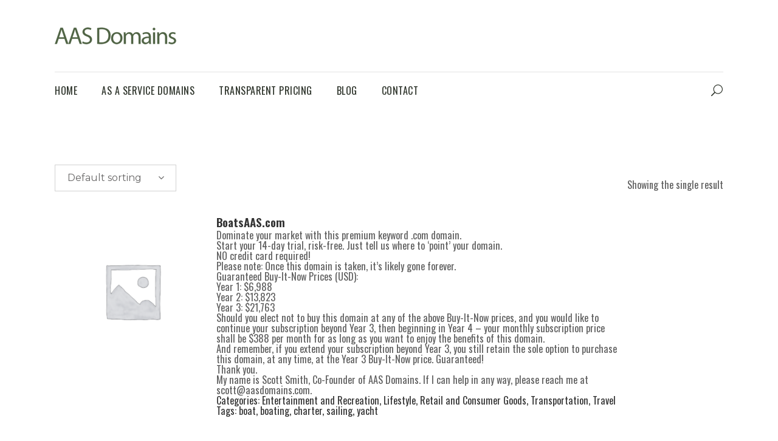

--- FILE ---
content_type: text/html; charset=utf-8
request_url: https://www.google.com/recaptcha/api2/anchor?ar=1&k=6Ld5Kr4pAAAAAHCGl8I8xBefelAumt9he_i2snUE&co=aHR0cHM6Ly93d3cuYWFzZG9tYWlucy5jb206NDQz&hl=en&v=PoyoqOPhxBO7pBk68S4YbpHZ&size=invisible&anchor-ms=20000&execute-ms=30000&cb=vcdaic9jui1t
body_size: 48693
content:
<!DOCTYPE HTML><html dir="ltr" lang="en"><head><meta http-equiv="Content-Type" content="text/html; charset=UTF-8">
<meta http-equiv="X-UA-Compatible" content="IE=edge">
<title>reCAPTCHA</title>
<style type="text/css">
/* cyrillic-ext */
@font-face {
  font-family: 'Roboto';
  font-style: normal;
  font-weight: 400;
  font-stretch: 100%;
  src: url(//fonts.gstatic.com/s/roboto/v48/KFO7CnqEu92Fr1ME7kSn66aGLdTylUAMa3GUBHMdazTgWw.woff2) format('woff2');
  unicode-range: U+0460-052F, U+1C80-1C8A, U+20B4, U+2DE0-2DFF, U+A640-A69F, U+FE2E-FE2F;
}
/* cyrillic */
@font-face {
  font-family: 'Roboto';
  font-style: normal;
  font-weight: 400;
  font-stretch: 100%;
  src: url(//fonts.gstatic.com/s/roboto/v48/KFO7CnqEu92Fr1ME7kSn66aGLdTylUAMa3iUBHMdazTgWw.woff2) format('woff2');
  unicode-range: U+0301, U+0400-045F, U+0490-0491, U+04B0-04B1, U+2116;
}
/* greek-ext */
@font-face {
  font-family: 'Roboto';
  font-style: normal;
  font-weight: 400;
  font-stretch: 100%;
  src: url(//fonts.gstatic.com/s/roboto/v48/KFO7CnqEu92Fr1ME7kSn66aGLdTylUAMa3CUBHMdazTgWw.woff2) format('woff2');
  unicode-range: U+1F00-1FFF;
}
/* greek */
@font-face {
  font-family: 'Roboto';
  font-style: normal;
  font-weight: 400;
  font-stretch: 100%;
  src: url(//fonts.gstatic.com/s/roboto/v48/KFO7CnqEu92Fr1ME7kSn66aGLdTylUAMa3-UBHMdazTgWw.woff2) format('woff2');
  unicode-range: U+0370-0377, U+037A-037F, U+0384-038A, U+038C, U+038E-03A1, U+03A3-03FF;
}
/* math */
@font-face {
  font-family: 'Roboto';
  font-style: normal;
  font-weight: 400;
  font-stretch: 100%;
  src: url(//fonts.gstatic.com/s/roboto/v48/KFO7CnqEu92Fr1ME7kSn66aGLdTylUAMawCUBHMdazTgWw.woff2) format('woff2');
  unicode-range: U+0302-0303, U+0305, U+0307-0308, U+0310, U+0312, U+0315, U+031A, U+0326-0327, U+032C, U+032F-0330, U+0332-0333, U+0338, U+033A, U+0346, U+034D, U+0391-03A1, U+03A3-03A9, U+03B1-03C9, U+03D1, U+03D5-03D6, U+03F0-03F1, U+03F4-03F5, U+2016-2017, U+2034-2038, U+203C, U+2040, U+2043, U+2047, U+2050, U+2057, U+205F, U+2070-2071, U+2074-208E, U+2090-209C, U+20D0-20DC, U+20E1, U+20E5-20EF, U+2100-2112, U+2114-2115, U+2117-2121, U+2123-214F, U+2190, U+2192, U+2194-21AE, U+21B0-21E5, U+21F1-21F2, U+21F4-2211, U+2213-2214, U+2216-22FF, U+2308-230B, U+2310, U+2319, U+231C-2321, U+2336-237A, U+237C, U+2395, U+239B-23B7, U+23D0, U+23DC-23E1, U+2474-2475, U+25AF, U+25B3, U+25B7, U+25BD, U+25C1, U+25CA, U+25CC, U+25FB, U+266D-266F, U+27C0-27FF, U+2900-2AFF, U+2B0E-2B11, U+2B30-2B4C, U+2BFE, U+3030, U+FF5B, U+FF5D, U+1D400-1D7FF, U+1EE00-1EEFF;
}
/* symbols */
@font-face {
  font-family: 'Roboto';
  font-style: normal;
  font-weight: 400;
  font-stretch: 100%;
  src: url(//fonts.gstatic.com/s/roboto/v48/KFO7CnqEu92Fr1ME7kSn66aGLdTylUAMaxKUBHMdazTgWw.woff2) format('woff2');
  unicode-range: U+0001-000C, U+000E-001F, U+007F-009F, U+20DD-20E0, U+20E2-20E4, U+2150-218F, U+2190, U+2192, U+2194-2199, U+21AF, U+21E6-21F0, U+21F3, U+2218-2219, U+2299, U+22C4-22C6, U+2300-243F, U+2440-244A, U+2460-24FF, U+25A0-27BF, U+2800-28FF, U+2921-2922, U+2981, U+29BF, U+29EB, U+2B00-2BFF, U+4DC0-4DFF, U+FFF9-FFFB, U+10140-1018E, U+10190-1019C, U+101A0, U+101D0-101FD, U+102E0-102FB, U+10E60-10E7E, U+1D2C0-1D2D3, U+1D2E0-1D37F, U+1F000-1F0FF, U+1F100-1F1AD, U+1F1E6-1F1FF, U+1F30D-1F30F, U+1F315, U+1F31C, U+1F31E, U+1F320-1F32C, U+1F336, U+1F378, U+1F37D, U+1F382, U+1F393-1F39F, U+1F3A7-1F3A8, U+1F3AC-1F3AF, U+1F3C2, U+1F3C4-1F3C6, U+1F3CA-1F3CE, U+1F3D4-1F3E0, U+1F3ED, U+1F3F1-1F3F3, U+1F3F5-1F3F7, U+1F408, U+1F415, U+1F41F, U+1F426, U+1F43F, U+1F441-1F442, U+1F444, U+1F446-1F449, U+1F44C-1F44E, U+1F453, U+1F46A, U+1F47D, U+1F4A3, U+1F4B0, U+1F4B3, U+1F4B9, U+1F4BB, U+1F4BF, U+1F4C8-1F4CB, U+1F4D6, U+1F4DA, U+1F4DF, U+1F4E3-1F4E6, U+1F4EA-1F4ED, U+1F4F7, U+1F4F9-1F4FB, U+1F4FD-1F4FE, U+1F503, U+1F507-1F50B, U+1F50D, U+1F512-1F513, U+1F53E-1F54A, U+1F54F-1F5FA, U+1F610, U+1F650-1F67F, U+1F687, U+1F68D, U+1F691, U+1F694, U+1F698, U+1F6AD, U+1F6B2, U+1F6B9-1F6BA, U+1F6BC, U+1F6C6-1F6CF, U+1F6D3-1F6D7, U+1F6E0-1F6EA, U+1F6F0-1F6F3, U+1F6F7-1F6FC, U+1F700-1F7FF, U+1F800-1F80B, U+1F810-1F847, U+1F850-1F859, U+1F860-1F887, U+1F890-1F8AD, U+1F8B0-1F8BB, U+1F8C0-1F8C1, U+1F900-1F90B, U+1F93B, U+1F946, U+1F984, U+1F996, U+1F9E9, U+1FA00-1FA6F, U+1FA70-1FA7C, U+1FA80-1FA89, U+1FA8F-1FAC6, U+1FACE-1FADC, U+1FADF-1FAE9, U+1FAF0-1FAF8, U+1FB00-1FBFF;
}
/* vietnamese */
@font-face {
  font-family: 'Roboto';
  font-style: normal;
  font-weight: 400;
  font-stretch: 100%;
  src: url(//fonts.gstatic.com/s/roboto/v48/KFO7CnqEu92Fr1ME7kSn66aGLdTylUAMa3OUBHMdazTgWw.woff2) format('woff2');
  unicode-range: U+0102-0103, U+0110-0111, U+0128-0129, U+0168-0169, U+01A0-01A1, U+01AF-01B0, U+0300-0301, U+0303-0304, U+0308-0309, U+0323, U+0329, U+1EA0-1EF9, U+20AB;
}
/* latin-ext */
@font-face {
  font-family: 'Roboto';
  font-style: normal;
  font-weight: 400;
  font-stretch: 100%;
  src: url(//fonts.gstatic.com/s/roboto/v48/KFO7CnqEu92Fr1ME7kSn66aGLdTylUAMa3KUBHMdazTgWw.woff2) format('woff2');
  unicode-range: U+0100-02BA, U+02BD-02C5, U+02C7-02CC, U+02CE-02D7, U+02DD-02FF, U+0304, U+0308, U+0329, U+1D00-1DBF, U+1E00-1E9F, U+1EF2-1EFF, U+2020, U+20A0-20AB, U+20AD-20C0, U+2113, U+2C60-2C7F, U+A720-A7FF;
}
/* latin */
@font-face {
  font-family: 'Roboto';
  font-style: normal;
  font-weight: 400;
  font-stretch: 100%;
  src: url(//fonts.gstatic.com/s/roboto/v48/KFO7CnqEu92Fr1ME7kSn66aGLdTylUAMa3yUBHMdazQ.woff2) format('woff2');
  unicode-range: U+0000-00FF, U+0131, U+0152-0153, U+02BB-02BC, U+02C6, U+02DA, U+02DC, U+0304, U+0308, U+0329, U+2000-206F, U+20AC, U+2122, U+2191, U+2193, U+2212, U+2215, U+FEFF, U+FFFD;
}
/* cyrillic-ext */
@font-face {
  font-family: 'Roboto';
  font-style: normal;
  font-weight: 500;
  font-stretch: 100%;
  src: url(//fonts.gstatic.com/s/roboto/v48/KFO7CnqEu92Fr1ME7kSn66aGLdTylUAMa3GUBHMdazTgWw.woff2) format('woff2');
  unicode-range: U+0460-052F, U+1C80-1C8A, U+20B4, U+2DE0-2DFF, U+A640-A69F, U+FE2E-FE2F;
}
/* cyrillic */
@font-face {
  font-family: 'Roboto';
  font-style: normal;
  font-weight: 500;
  font-stretch: 100%;
  src: url(//fonts.gstatic.com/s/roboto/v48/KFO7CnqEu92Fr1ME7kSn66aGLdTylUAMa3iUBHMdazTgWw.woff2) format('woff2');
  unicode-range: U+0301, U+0400-045F, U+0490-0491, U+04B0-04B1, U+2116;
}
/* greek-ext */
@font-face {
  font-family: 'Roboto';
  font-style: normal;
  font-weight: 500;
  font-stretch: 100%;
  src: url(//fonts.gstatic.com/s/roboto/v48/KFO7CnqEu92Fr1ME7kSn66aGLdTylUAMa3CUBHMdazTgWw.woff2) format('woff2');
  unicode-range: U+1F00-1FFF;
}
/* greek */
@font-face {
  font-family: 'Roboto';
  font-style: normal;
  font-weight: 500;
  font-stretch: 100%;
  src: url(//fonts.gstatic.com/s/roboto/v48/KFO7CnqEu92Fr1ME7kSn66aGLdTylUAMa3-UBHMdazTgWw.woff2) format('woff2');
  unicode-range: U+0370-0377, U+037A-037F, U+0384-038A, U+038C, U+038E-03A1, U+03A3-03FF;
}
/* math */
@font-face {
  font-family: 'Roboto';
  font-style: normal;
  font-weight: 500;
  font-stretch: 100%;
  src: url(//fonts.gstatic.com/s/roboto/v48/KFO7CnqEu92Fr1ME7kSn66aGLdTylUAMawCUBHMdazTgWw.woff2) format('woff2');
  unicode-range: U+0302-0303, U+0305, U+0307-0308, U+0310, U+0312, U+0315, U+031A, U+0326-0327, U+032C, U+032F-0330, U+0332-0333, U+0338, U+033A, U+0346, U+034D, U+0391-03A1, U+03A3-03A9, U+03B1-03C9, U+03D1, U+03D5-03D6, U+03F0-03F1, U+03F4-03F5, U+2016-2017, U+2034-2038, U+203C, U+2040, U+2043, U+2047, U+2050, U+2057, U+205F, U+2070-2071, U+2074-208E, U+2090-209C, U+20D0-20DC, U+20E1, U+20E5-20EF, U+2100-2112, U+2114-2115, U+2117-2121, U+2123-214F, U+2190, U+2192, U+2194-21AE, U+21B0-21E5, U+21F1-21F2, U+21F4-2211, U+2213-2214, U+2216-22FF, U+2308-230B, U+2310, U+2319, U+231C-2321, U+2336-237A, U+237C, U+2395, U+239B-23B7, U+23D0, U+23DC-23E1, U+2474-2475, U+25AF, U+25B3, U+25B7, U+25BD, U+25C1, U+25CA, U+25CC, U+25FB, U+266D-266F, U+27C0-27FF, U+2900-2AFF, U+2B0E-2B11, U+2B30-2B4C, U+2BFE, U+3030, U+FF5B, U+FF5D, U+1D400-1D7FF, U+1EE00-1EEFF;
}
/* symbols */
@font-face {
  font-family: 'Roboto';
  font-style: normal;
  font-weight: 500;
  font-stretch: 100%;
  src: url(//fonts.gstatic.com/s/roboto/v48/KFO7CnqEu92Fr1ME7kSn66aGLdTylUAMaxKUBHMdazTgWw.woff2) format('woff2');
  unicode-range: U+0001-000C, U+000E-001F, U+007F-009F, U+20DD-20E0, U+20E2-20E4, U+2150-218F, U+2190, U+2192, U+2194-2199, U+21AF, U+21E6-21F0, U+21F3, U+2218-2219, U+2299, U+22C4-22C6, U+2300-243F, U+2440-244A, U+2460-24FF, U+25A0-27BF, U+2800-28FF, U+2921-2922, U+2981, U+29BF, U+29EB, U+2B00-2BFF, U+4DC0-4DFF, U+FFF9-FFFB, U+10140-1018E, U+10190-1019C, U+101A0, U+101D0-101FD, U+102E0-102FB, U+10E60-10E7E, U+1D2C0-1D2D3, U+1D2E0-1D37F, U+1F000-1F0FF, U+1F100-1F1AD, U+1F1E6-1F1FF, U+1F30D-1F30F, U+1F315, U+1F31C, U+1F31E, U+1F320-1F32C, U+1F336, U+1F378, U+1F37D, U+1F382, U+1F393-1F39F, U+1F3A7-1F3A8, U+1F3AC-1F3AF, U+1F3C2, U+1F3C4-1F3C6, U+1F3CA-1F3CE, U+1F3D4-1F3E0, U+1F3ED, U+1F3F1-1F3F3, U+1F3F5-1F3F7, U+1F408, U+1F415, U+1F41F, U+1F426, U+1F43F, U+1F441-1F442, U+1F444, U+1F446-1F449, U+1F44C-1F44E, U+1F453, U+1F46A, U+1F47D, U+1F4A3, U+1F4B0, U+1F4B3, U+1F4B9, U+1F4BB, U+1F4BF, U+1F4C8-1F4CB, U+1F4D6, U+1F4DA, U+1F4DF, U+1F4E3-1F4E6, U+1F4EA-1F4ED, U+1F4F7, U+1F4F9-1F4FB, U+1F4FD-1F4FE, U+1F503, U+1F507-1F50B, U+1F50D, U+1F512-1F513, U+1F53E-1F54A, U+1F54F-1F5FA, U+1F610, U+1F650-1F67F, U+1F687, U+1F68D, U+1F691, U+1F694, U+1F698, U+1F6AD, U+1F6B2, U+1F6B9-1F6BA, U+1F6BC, U+1F6C6-1F6CF, U+1F6D3-1F6D7, U+1F6E0-1F6EA, U+1F6F0-1F6F3, U+1F6F7-1F6FC, U+1F700-1F7FF, U+1F800-1F80B, U+1F810-1F847, U+1F850-1F859, U+1F860-1F887, U+1F890-1F8AD, U+1F8B0-1F8BB, U+1F8C0-1F8C1, U+1F900-1F90B, U+1F93B, U+1F946, U+1F984, U+1F996, U+1F9E9, U+1FA00-1FA6F, U+1FA70-1FA7C, U+1FA80-1FA89, U+1FA8F-1FAC6, U+1FACE-1FADC, U+1FADF-1FAE9, U+1FAF0-1FAF8, U+1FB00-1FBFF;
}
/* vietnamese */
@font-face {
  font-family: 'Roboto';
  font-style: normal;
  font-weight: 500;
  font-stretch: 100%;
  src: url(//fonts.gstatic.com/s/roboto/v48/KFO7CnqEu92Fr1ME7kSn66aGLdTylUAMa3OUBHMdazTgWw.woff2) format('woff2');
  unicode-range: U+0102-0103, U+0110-0111, U+0128-0129, U+0168-0169, U+01A0-01A1, U+01AF-01B0, U+0300-0301, U+0303-0304, U+0308-0309, U+0323, U+0329, U+1EA0-1EF9, U+20AB;
}
/* latin-ext */
@font-face {
  font-family: 'Roboto';
  font-style: normal;
  font-weight: 500;
  font-stretch: 100%;
  src: url(//fonts.gstatic.com/s/roboto/v48/KFO7CnqEu92Fr1ME7kSn66aGLdTylUAMa3KUBHMdazTgWw.woff2) format('woff2');
  unicode-range: U+0100-02BA, U+02BD-02C5, U+02C7-02CC, U+02CE-02D7, U+02DD-02FF, U+0304, U+0308, U+0329, U+1D00-1DBF, U+1E00-1E9F, U+1EF2-1EFF, U+2020, U+20A0-20AB, U+20AD-20C0, U+2113, U+2C60-2C7F, U+A720-A7FF;
}
/* latin */
@font-face {
  font-family: 'Roboto';
  font-style: normal;
  font-weight: 500;
  font-stretch: 100%;
  src: url(//fonts.gstatic.com/s/roboto/v48/KFO7CnqEu92Fr1ME7kSn66aGLdTylUAMa3yUBHMdazQ.woff2) format('woff2');
  unicode-range: U+0000-00FF, U+0131, U+0152-0153, U+02BB-02BC, U+02C6, U+02DA, U+02DC, U+0304, U+0308, U+0329, U+2000-206F, U+20AC, U+2122, U+2191, U+2193, U+2212, U+2215, U+FEFF, U+FFFD;
}
/* cyrillic-ext */
@font-face {
  font-family: 'Roboto';
  font-style: normal;
  font-weight: 900;
  font-stretch: 100%;
  src: url(//fonts.gstatic.com/s/roboto/v48/KFO7CnqEu92Fr1ME7kSn66aGLdTylUAMa3GUBHMdazTgWw.woff2) format('woff2');
  unicode-range: U+0460-052F, U+1C80-1C8A, U+20B4, U+2DE0-2DFF, U+A640-A69F, U+FE2E-FE2F;
}
/* cyrillic */
@font-face {
  font-family: 'Roboto';
  font-style: normal;
  font-weight: 900;
  font-stretch: 100%;
  src: url(//fonts.gstatic.com/s/roboto/v48/KFO7CnqEu92Fr1ME7kSn66aGLdTylUAMa3iUBHMdazTgWw.woff2) format('woff2');
  unicode-range: U+0301, U+0400-045F, U+0490-0491, U+04B0-04B1, U+2116;
}
/* greek-ext */
@font-face {
  font-family: 'Roboto';
  font-style: normal;
  font-weight: 900;
  font-stretch: 100%;
  src: url(//fonts.gstatic.com/s/roboto/v48/KFO7CnqEu92Fr1ME7kSn66aGLdTylUAMa3CUBHMdazTgWw.woff2) format('woff2');
  unicode-range: U+1F00-1FFF;
}
/* greek */
@font-face {
  font-family: 'Roboto';
  font-style: normal;
  font-weight: 900;
  font-stretch: 100%;
  src: url(//fonts.gstatic.com/s/roboto/v48/KFO7CnqEu92Fr1ME7kSn66aGLdTylUAMa3-UBHMdazTgWw.woff2) format('woff2');
  unicode-range: U+0370-0377, U+037A-037F, U+0384-038A, U+038C, U+038E-03A1, U+03A3-03FF;
}
/* math */
@font-face {
  font-family: 'Roboto';
  font-style: normal;
  font-weight: 900;
  font-stretch: 100%;
  src: url(//fonts.gstatic.com/s/roboto/v48/KFO7CnqEu92Fr1ME7kSn66aGLdTylUAMawCUBHMdazTgWw.woff2) format('woff2');
  unicode-range: U+0302-0303, U+0305, U+0307-0308, U+0310, U+0312, U+0315, U+031A, U+0326-0327, U+032C, U+032F-0330, U+0332-0333, U+0338, U+033A, U+0346, U+034D, U+0391-03A1, U+03A3-03A9, U+03B1-03C9, U+03D1, U+03D5-03D6, U+03F0-03F1, U+03F4-03F5, U+2016-2017, U+2034-2038, U+203C, U+2040, U+2043, U+2047, U+2050, U+2057, U+205F, U+2070-2071, U+2074-208E, U+2090-209C, U+20D0-20DC, U+20E1, U+20E5-20EF, U+2100-2112, U+2114-2115, U+2117-2121, U+2123-214F, U+2190, U+2192, U+2194-21AE, U+21B0-21E5, U+21F1-21F2, U+21F4-2211, U+2213-2214, U+2216-22FF, U+2308-230B, U+2310, U+2319, U+231C-2321, U+2336-237A, U+237C, U+2395, U+239B-23B7, U+23D0, U+23DC-23E1, U+2474-2475, U+25AF, U+25B3, U+25B7, U+25BD, U+25C1, U+25CA, U+25CC, U+25FB, U+266D-266F, U+27C0-27FF, U+2900-2AFF, U+2B0E-2B11, U+2B30-2B4C, U+2BFE, U+3030, U+FF5B, U+FF5D, U+1D400-1D7FF, U+1EE00-1EEFF;
}
/* symbols */
@font-face {
  font-family: 'Roboto';
  font-style: normal;
  font-weight: 900;
  font-stretch: 100%;
  src: url(//fonts.gstatic.com/s/roboto/v48/KFO7CnqEu92Fr1ME7kSn66aGLdTylUAMaxKUBHMdazTgWw.woff2) format('woff2');
  unicode-range: U+0001-000C, U+000E-001F, U+007F-009F, U+20DD-20E0, U+20E2-20E4, U+2150-218F, U+2190, U+2192, U+2194-2199, U+21AF, U+21E6-21F0, U+21F3, U+2218-2219, U+2299, U+22C4-22C6, U+2300-243F, U+2440-244A, U+2460-24FF, U+25A0-27BF, U+2800-28FF, U+2921-2922, U+2981, U+29BF, U+29EB, U+2B00-2BFF, U+4DC0-4DFF, U+FFF9-FFFB, U+10140-1018E, U+10190-1019C, U+101A0, U+101D0-101FD, U+102E0-102FB, U+10E60-10E7E, U+1D2C0-1D2D3, U+1D2E0-1D37F, U+1F000-1F0FF, U+1F100-1F1AD, U+1F1E6-1F1FF, U+1F30D-1F30F, U+1F315, U+1F31C, U+1F31E, U+1F320-1F32C, U+1F336, U+1F378, U+1F37D, U+1F382, U+1F393-1F39F, U+1F3A7-1F3A8, U+1F3AC-1F3AF, U+1F3C2, U+1F3C4-1F3C6, U+1F3CA-1F3CE, U+1F3D4-1F3E0, U+1F3ED, U+1F3F1-1F3F3, U+1F3F5-1F3F7, U+1F408, U+1F415, U+1F41F, U+1F426, U+1F43F, U+1F441-1F442, U+1F444, U+1F446-1F449, U+1F44C-1F44E, U+1F453, U+1F46A, U+1F47D, U+1F4A3, U+1F4B0, U+1F4B3, U+1F4B9, U+1F4BB, U+1F4BF, U+1F4C8-1F4CB, U+1F4D6, U+1F4DA, U+1F4DF, U+1F4E3-1F4E6, U+1F4EA-1F4ED, U+1F4F7, U+1F4F9-1F4FB, U+1F4FD-1F4FE, U+1F503, U+1F507-1F50B, U+1F50D, U+1F512-1F513, U+1F53E-1F54A, U+1F54F-1F5FA, U+1F610, U+1F650-1F67F, U+1F687, U+1F68D, U+1F691, U+1F694, U+1F698, U+1F6AD, U+1F6B2, U+1F6B9-1F6BA, U+1F6BC, U+1F6C6-1F6CF, U+1F6D3-1F6D7, U+1F6E0-1F6EA, U+1F6F0-1F6F3, U+1F6F7-1F6FC, U+1F700-1F7FF, U+1F800-1F80B, U+1F810-1F847, U+1F850-1F859, U+1F860-1F887, U+1F890-1F8AD, U+1F8B0-1F8BB, U+1F8C0-1F8C1, U+1F900-1F90B, U+1F93B, U+1F946, U+1F984, U+1F996, U+1F9E9, U+1FA00-1FA6F, U+1FA70-1FA7C, U+1FA80-1FA89, U+1FA8F-1FAC6, U+1FACE-1FADC, U+1FADF-1FAE9, U+1FAF0-1FAF8, U+1FB00-1FBFF;
}
/* vietnamese */
@font-face {
  font-family: 'Roboto';
  font-style: normal;
  font-weight: 900;
  font-stretch: 100%;
  src: url(//fonts.gstatic.com/s/roboto/v48/KFO7CnqEu92Fr1ME7kSn66aGLdTylUAMa3OUBHMdazTgWw.woff2) format('woff2');
  unicode-range: U+0102-0103, U+0110-0111, U+0128-0129, U+0168-0169, U+01A0-01A1, U+01AF-01B0, U+0300-0301, U+0303-0304, U+0308-0309, U+0323, U+0329, U+1EA0-1EF9, U+20AB;
}
/* latin-ext */
@font-face {
  font-family: 'Roboto';
  font-style: normal;
  font-weight: 900;
  font-stretch: 100%;
  src: url(//fonts.gstatic.com/s/roboto/v48/KFO7CnqEu92Fr1ME7kSn66aGLdTylUAMa3KUBHMdazTgWw.woff2) format('woff2');
  unicode-range: U+0100-02BA, U+02BD-02C5, U+02C7-02CC, U+02CE-02D7, U+02DD-02FF, U+0304, U+0308, U+0329, U+1D00-1DBF, U+1E00-1E9F, U+1EF2-1EFF, U+2020, U+20A0-20AB, U+20AD-20C0, U+2113, U+2C60-2C7F, U+A720-A7FF;
}
/* latin */
@font-face {
  font-family: 'Roboto';
  font-style: normal;
  font-weight: 900;
  font-stretch: 100%;
  src: url(//fonts.gstatic.com/s/roboto/v48/KFO7CnqEu92Fr1ME7kSn66aGLdTylUAMa3yUBHMdazQ.woff2) format('woff2');
  unicode-range: U+0000-00FF, U+0131, U+0152-0153, U+02BB-02BC, U+02C6, U+02DA, U+02DC, U+0304, U+0308, U+0329, U+2000-206F, U+20AC, U+2122, U+2191, U+2193, U+2212, U+2215, U+FEFF, U+FFFD;
}

</style>
<link rel="stylesheet" type="text/css" href="https://www.gstatic.com/recaptcha/releases/PoyoqOPhxBO7pBk68S4YbpHZ/styles__ltr.css">
<script nonce="Osbm_sNt_N0wdQuPSqeYJg" type="text/javascript">window['__recaptcha_api'] = 'https://www.google.com/recaptcha/api2/';</script>
<script type="text/javascript" src="https://www.gstatic.com/recaptcha/releases/PoyoqOPhxBO7pBk68S4YbpHZ/recaptcha__en.js" nonce="Osbm_sNt_N0wdQuPSqeYJg">
      
    </script></head>
<body><div id="rc-anchor-alert" class="rc-anchor-alert"></div>
<input type="hidden" id="recaptcha-token" value="[base64]">
<script type="text/javascript" nonce="Osbm_sNt_N0wdQuPSqeYJg">
      recaptcha.anchor.Main.init("[\x22ainput\x22,[\x22bgdata\x22,\x22\x22,\[base64]/[base64]/[base64]/[base64]/[base64]/UltsKytdPUU6KEU8MjA0OD9SW2wrK109RT4+NnwxOTI6KChFJjY0NTEyKT09NTUyOTYmJk0rMTxjLmxlbmd0aCYmKGMuY2hhckNvZGVBdChNKzEpJjY0NTEyKT09NTYzMjA/[base64]/[base64]/[base64]/[base64]/[base64]/[base64]/[base64]\x22,\[base64]\\u003d\x22,\x22w7bClSMIGSAjw6fConobw6s+w5QrwrDCq8Ogw6rCnxNfw5QfG8KHIsO2asK8fsKsa2nCkQJITB5cwoTCnsO3d8OUFhfDh8KnV8Omw6JNwonCs3nCo8OnwoHCuijCpMKKwrLDnmTDiGbCssO8w4DDj8KXBsOHGsKlw4JtNMKpwoMUw6DCkMKGSMOBwrfDjE1/wq/[base64]/IH0owqzDlT3Ck8KGw5klwqNhGnPCm8OrbcOWfigkM8O4w5jCnl7DjkzCv8KgTcKpw6lYw4zCvigRw4McwqTDnsOBcTM1w7dTTMKCNcO1Pz94w7LDpsOKSzJ4wpbCoVAmw6ZSCMKwwrkWwrdAw4AvOMKuw7IVw7wVWx54ZMO7wrg/[base64]/Ck8Kcw48awpnCpGFSw5nCjcKfw67CoMO6w4XDpSYHwo1Kw5TDhMOvwqvDiU/[base64]/[base64]/CrcOUF0nDg3AdDAnDkMOhwpzDj8OxwoFmUcOrbsOXwrdQNgAEYcOlwrcKw6N7DUErAhE5X8Oaw5hcexw6YkDCkMOQFMO8wqfDv2vDm8KSRRfCmBbCoFx/ScO3w6ILw7rCjsKwwrpbw5gAw7Q6HUwuLm9XPW3Cl8KOXsKnbhsOXsORwosHbcOLwptsNMKGKiNIw5NUPcOpwpDCjMOJbjpVwro8w6XCqQTCqcKMwpNFexTDvMKyw5rCnRtcdMK4wobDqGHDs8Kew4kmw4Z5K1bDuMO/w7bDjW/CrsKAY8OtJD8kwoPCggcwWjwQwqFSw7vCiMOUwrvDs8O5wrzDl0LChcKHw5M2w6QMw6VCEsKww5/CoVvDv1XClytENcKLAcKcEl4Hw648WsO/wqIHwrdbcMKzw6MHw61zSsK+w596AcOpDsOxw78ywrE7K8ODwrlLchxaaH9Aw6Y4J0XDuAIGwr/DvGrCj8K+XDTDrsKRwqzDpsK3wqkvwqorFxIaSRhrfMK7w5IjRwsVwr9HB8KmwqzCrMK1SAPDhcKGwqtrFw7CvjBtwpI/wrEYNcKFwrTCmTFQYcOiw413wpzDmCbCjcO8NMKmAcO0Al/DmT/Co8Oaw5TCsAozUcO8w4DCjcOkPG3Du8O5wrMjwofCiMOkScKRw63CqsKow6bCucORw4HDrsKWasOcw6vDkXVmOxLDpsK3w4zDicO2CjgzOMKldmBAwo8zw7jDuMOnwrTDqX/Cv0kBw7h4NsKyD8KuWsKjwqMEw6bCu0tsw75kw47CmMKzw6g2wp1Dw6zDlMKgXjoswpFwPsKQfMOqXMO1YDfDtSEsTcK7wqTCpcOmwq5mwpxbwrVBw489wp4aJgTDkA9VET/CjsKswpIlI8Kzw7k7w5HCo3XCoD9Kw7/[base64]/CnmtPasKLFsO1TsKUBcOjw5XCvl/ClMKfVEMiwoJbG8O+HVsNJMKYCcODw4bDjMKUw6/[base64]/CgzcfL8KcwrvCmywFwr4dw4PCjUZCKXcyFiEuwoPDmxrDtcOfSDLDqcOGSjddwqctwoFbwq1dwovDjHwWw5DDhDLDhcODB1/Cog4MwrLClhQBIEbCjDU0SMOkZl/CplMAw7jDl8KSwrwzaFrCkXpRF8KzDMK1wqzDswzCgHjDscOmHsK4wpTClcOpw5V9FQ3DnMKkW8Kjw4R+LsKHw7cfwrPCmcKuIMKVw4crw4g4RcO+JRTCjcKqwoFQwo3CncK1w6/DucOMExHCncKOPBTDpm3CqVfDlcKSw7Qtf8OwWHpKAyJOAmcNw7PCvnIGw43Dk07CscKhwrI+w6zDqHYRI1rDrnsXShDCgipow40FJy3CvcOYwrTCs2xFw6t/w6XDnsKOwpjCjEfCh8Ogwp8pwrbCi8OiSsKfB1csw70oPcKfQsKQTAJRb8O+wr/CtQ/[base64]/DtgfCjDjDhwXCnEMFwp1vT8Otwr52BGVbMSJfw6g4wqZCwrfDjmAbTsOgWMK1QcOzwr/DlSpZJsKvwpbCgsKWwpfCncKjw5HCpHR0wpdiGxjCr8KGw45ICMKwb05rwqo8VsO2wozCuEgXwqHCgELDn8Obw7E2GCrDpcKCwqY4dGrDv8OiP8OgQcOEw7YMwrgdKgjDvsOiZMOEZMOrLkLDvFYRw7rCq8KHIXrChTzCvDZGw7bDhg4cJ8OQZcO/[base64]/[base64]/wp0aw6rDtsO8w4HCo8KuLlzDqsO/GH/DlMK1w77CkcKgTXDCn8KtasKvwpcjwrjCucKcThjCgmd+OcK8w5/CsV/ComhpNnTDpsO0GCLChCfCo8ORJhEbB2XDtjzClsKPfRTCqGrDqcO2XsOYw58awqrDjsOSwpRcw4/DrhIdwrvCvRbDth3DuMOTw5k9czHDqsKZw5XCnSXCscKKI8Omwr1MCcOtH1HCnMKLwq/Ds1rDlk9lwoZnTHc/TVQYwoBewqPCoHtIP8Klw5E+U8Otw6nChsOZwpHDny9Mwq4Fw60uw40xeRjDoXYYPcKPwoLDnx7Dmh9DAUjCuMKmD8OAw4TDoEvCoGxVw5w4wonCrx/DgC3CncOgEMOewogVBUDDl8OCHMKHcMKufMOBTsOWAsK9w6/ChVp0w4Fxb1R0w4pgw4c8K1o/JMK8LcO0w4nDt8KzNwnCsTdWW2PDoz7Ci3nCisKvScKRcWfDkxNAbMOEwpjDhsKEwqMtWkJAwqgdeS/[base64]/Cq8KUC07ClCrCu8KZJg9tfhg5XsKOwrJ/wqEnNAPDpHFow6fClGBswoDCuSvDgMOgZDptwq84VisUw6xyQsKgUMKEwrhDUcOCRSTDrFtyA0LDksO0EMOoVAoQSiTDkMOQLWXCrHLClyXDh2g+wp3DoMOuesKuw5bDmMKyw6/ChWl9w6nCjXHCozXCqwMgw4Irw73Cv8OWw6jDpMKYP8O/w5nDpsKjwp7DjF1eSjPCu8OFaMKVwpxwWGN+w5VrLUzDrMOkw4jDmMO0FXXCn2nCgzbDhcOWwrwbEzfDhMOow6J8w6DDtUJiAMKIw6xQBQLDt2BiwqHCusKBGcKESMKXw6QZSMOiw5XCt8OiwrhGfMKUwp/[base64]/DvsKPAB7DgcKcdmvDo8OyR8KUEn9sZMOywpXCscK1wpDCjlbDicO7K8ORw7rDvsK/TsKCO8KUwrZ1H31Fw73ClljDuMOdYUXCjmfCl25uw7TDohIWf8KOwpPCqETCqTtNw7o6wqXCp1fDqDfDq0TDssK7VcO1w6FIY8OlY1fDucKBw6TDs3dXYsOAwpvDlkTCkHdiHMKZbyvDg8KXbV/DsxHDnMO6P8ODwrJZPWfCrTbCigVZw4bDvAXDlsKkwoYAEhZfRRkCAlAUL8O4w7V6eUbDjsKWw43DtsKRwrHDjmHDqMKgw6PDhsOFw7EqTnDDuy0kw4bDiMOKKMOAw6HCqBDDmGQHw7MWwoEuQ8ODwonCucKlYGgyAg3CnhRewoHCocKVw5ZfNHLCl0l/woE3QsK8woLCvFdDw5VOCsKRwqEvw4V3Xz91w5UxNTxcKBnCpcK2w7s3w7bDiWpjBsK/RMKswrdTGxnCgDkhw70lB8K0wp1nAUvDqsOxw4J9VXpow6jCvn5qEiM/w6NGbsO/RcOJN3xDdcOzJjjDp2zCoTh3OQ9EZsO9w7zCsXpVw6YhW0YpwqNxOEHCpCvCpMOAcXx/W8OJR8OjwpImwo7Cm8KRf2JJw4bCh3RewrkeLMO5WAEbUQgkAsKhw4TDmsOKwrnCnsOjwo15wotDDjnDhsKCd2XDiTJNwpF1csKPwpzDgcKaw4DDoMO3w5chwokDwqrDjsKfcsO/wp7DqVg5aDHCp8Kdw5Jqw6gowo8QwprCngQ/[base64]/DjcOmYz1qU8Onw4PDvsK2w5LCpMOsDUPCkFHDl8O/U8Krw6RUwqbCs8OPwoJew4UDeRZSw5LCmcOeC8KUwp5twqTDrFTCkD7Ck8Ogw77Dg8OeTcKdwqcEwovCtcO/[base64]/XXTDmX9Pw6fCoUFUwrLCrBjCsDhFwpoCwqzDusOiw5DCtQM5V8OVXMKWNzhbXiDDvSzCl8OpwrXDkDNNw7DDocKpD8KrL8OSH8K/wqvCnWzDtMOkw5hzw6NGwovClyXDu2AwDcOIwqDCpsOSwooRRMO8wqfCrcOIARXDtDjDpiPDmXQidUnCmMOWwo9XB37Dqn1OHwIKwo5Uw7XCjVJfd8O+w4RUJMK/ehoVw6IERMK6w6YcwpNWImhmZ8Ouwp9rYkDCsMKeUcKOw6onCsK+wpwocjfDr1nCtkTDgCDDnnlww7MTWcObwrsbw50NQUPCjcOzJ8OCw7/DjXfDoRhUw53DgULDh1LCiMOVw6vCqTQ2W13DlcOOw7lQwptmKsKyD0zCoMKhwofDoFkiBXHDh8OIw6tzHnrChcO/wrtzw4fDocKUUX98WcKfwoxswq7Dr8OmKMKWw5nCtMKWwopgdnFOwrLCrS7CiMK6wqrCvsOhHMKOwqXClhNPw5jCi14/wpjCtEonwoc7wq/[base64]/DmsOwwqPClcOFIcOFw7/[base64]/wr3DmWbDtQ9kbg1LwonDvmjDlyDDmcKhIXvDmMKxbznCscKfHh8uIxYvL1piCkjDnBV1wolBwoglKsK/fcOAwpPCrA9UEcKHXVvDq8O5wpXCnMKxwp/DvcO4w5PDtyXDnsKmMMODwrt2w5/CjU/[base64]/DosKbSnfCimUmwqLDoA4Fw4QQwpMVw4kuw6TDgMONP8Kdw6xKKjo/[base64]/w7kLw6nCjcOcwoPCnsKiIcOtwrcGV1oRUcKneCTCqD3DqW/ClMKcVQ0fw75Zwqgvw6vCmHdHw5HCp8O7wox4FsK+wqrDgEF2wr9Cah7ClkAPw7RwOiVQVwfDqQxFGWAWwpRvw7MUw4zCr8OzwqrDsG7DvGpQw4HCskxweiTCncOIWxA0w6dafVfCmcOywqfDuXnDuMK+wqpgw5TDjcO7VsKnw4k3w4fDs8KbH8OoF8K/wpjCgAHCisOiRcKFw6pXw5YwbsOhw40jwpV0w7vDlyrCrknDqS1IX8KLTcKsE8KSw4EvQGQIJMK9eCvCtH1dBMKkw6U+AhgUwrHDoHTDvcKsQcOvwp/DuH7Dk8OSw53ChWYRw7XCp0zDiMOFw5dcTcKvNMO8wqrCnXdXL8Krw40nX8OhwpkTwptqPRUrwqzCoMOuw68kU8OXw5PDigFvfsOGw60BEMKpwoV9BsOawqDCpnfCvcOXScOLAw/Dsxgxw4vCplzDukVxw6RlUFIxazANw4ATWUJ9w6rDvlBhN8OYHMKiExkMNCbDqcOpwr5Vw4bConhBwpvDtSBbGMOIUcKicQ3CsCnDj8OqLMKJwrbCvsO9O8O+F8KUDzl5w4gowrvCiXhQdsO6w7MpwrrCm8K0M3DDlMKOwpVGKD7CtApNwqTDvW/DksOcBsKldMKRWMOCWR3DoX94S8KiacODwr/[base64]/CgQcLOHgZw53DvU0xR3nDusOkZ0XDhMKkwrAOwo1TccOccjFpasOMO3tXw648wpQTw6PDh8OEw4ctKwtWwrZyH8KRwp/CgEExUgdSw4VIATDCtMOJwoMbwqBcwoTDucKvwqATwrlDwp3CtcKDw77CsmjDosKrbx9KAFlKw5Jfwr82ZMONw7vCkwU4Og7DssKRwqVlwpARYsKUw4djelbCtx9Qwo8Hwo3ChDXCg31qw7DDrXbDgA/Co8O/wrcoKz1fw5FrGsO9ecKfwrLDl3PCoUrDiCnDk8O8w4jDl8K5R8O1F8OTw6how5c6NHwNR8OjCcOFwr8XeExEEVcHRsKTKlFYVArCncKvw50nw5QuGA/DvsOmIcOaWsKnw4HCtsKzOA5Aw5LCmTFNwp19BcKlesKOwoHDu1jCn8OPKsK9wrdmUwfDtsOHw6F5w4Qbw7/Ch8O4Q8KodxpQQcKBw7rCsMO8w6w+V8OQw7nCv8O5QnhtbsK1w701wq8jUcOJw78uw6oYdMOkw4I7wo1NEcOjwo4pw7rDognCrgXCgsOxw79HwpfDsyTDsn4hU8K4w5sxwp/CsMKYw7PCr0bDocKgw497ZBfCvcOhw5jCsEnDi8OUwqPDnhPCpMKsfcK4V3E3P3/[base64]/DmcKPwqjDgF7DmgpCwpY7w6bCpXzCmcOnw7w+RgwqPcOlw6/Dh1F3w7PCkcKdbnPCncOlE8KmwrMJwofDiD0Caxd3Jl/[base64]/[base64]/w4rDkX8ZwoVWw4s9C8KwN8OawrALSMOAwoQkw4kHQsKIwosuHRfDgsO1w48lw4AkZ8K2PsO2wqvClcOCdwB+cinCigLCuzDDicKAQsO/wrLCjsORPC5QHlXCvyATLxolMcOOw4URw6kgaTQ2AMOgwrkrV8ORwplYQMOEw6J6w4TDiXHDoyFAC8O/wq7DosKZwpPDgsOcw4jCscKRwprCucOAw4MSw4hoF8OiR8K8w7Vqw5vCmDhRLm8XGsO6E2NAY8KPFg3Dkz5FdHstwp/[base64]/w4thwrx7wqXDmhTCi8OnDxE+w6vCg8KGBiYbw6LCocOJw7l9wrLDrcOYw4zDnVR4XwzClS8swqTDh8OYOR/DqMObV8KVQcOgwrDCh0xyw7LCgxExE23DssKuWU1WdzNBwpB5w796C8KscMOpKD0kBlfDvsKAeT8VwqM3wrFkPsOHdHcSwovCsCpWw7/DpiF4wp/DsMKWRw5cV0gdITMiwozDt8OFwolGwrTDjE/DgcK4CcKCKEvDmsOee8KQwqvClRzCs8OSRsK2UUTCtD/[base64]/w71pGsKXIWTDmWo/[base64]/DqS1HHSITw4nCv0/CssO/w6oNw4VmWHhtw7gZE3pqCcOPw5Jlw7Yew6gHwovDm8KPw7DDhELDvz/DnsKLbGdfHGfDicOKwqvDqUbDnyEPJgLCicKoGsK2w6Q/YsKIw5vDsMOnMcK7Y8OCwoYSw4VOw5tywqrCo2nCqE0IZMKUw5xfw4wmAmxpwroUwqXDnsKow4zDt2FscsKEw4jCtGxGw4rDs8OrU8OwTWPChxbDkjjCisORXlzCpMOXdcORw4RoUhA5Tw/DuMONQhvDvH4VZhhlI2nCj2HDi8KvAcOmfMKGTz3DngbClmjDtF8cwq0pV8ObZcO5wpnCuHI5f17CmsKoNgtbw4Vzwqouw5g/QRwLwo84LXfCuDLCi2FmwpjCn8Ktwp9AwrvDjsOVY1IWT8KFesOcwqB3U8OAw6pAT1ECw6LCmwARasOhCsKWFsOKw5AMRMKiw77CvTxIOTYOfsOZA8KPw5sCMFrDvWMgMcOTwqbDhkDDtjFxwoPCiljCkcKYw6DDtRA1Vnt5C8OCw7ouTsKowpLDrMO5woHDujp/[base64]/wqZHwrbDvDzDq8Oww4PCpG0+Mkt/cHcZw6xAwrEKw7sbQsOJXsOqL8KBTUpbKwPCrCQqUsOBaykEwqjCgQpuwpzDqknCvk3DgsOWwpvCp8OOfsOvaMKyElfDrGnCt8ONwrTDicKgFzHCpsOvQsKVw5vDtR3DisKTdMKZKEpLXAwYCcKjwqnDqXbCicO6UcOlwobCnEfDvsOQwrtmwqp2w7pKCsKHdn/DsMO2w4PDksO2w4gvwqo9BznDtE0THMKUw6vCoT3Cn8OAb8OZNMK8w615w4vDpy3DqlVwbsKgYMOFKUMsB8KYf8Klw4EBPsKOfULDpMOAw4bDtsOPNnzDuFxTR8KBCATCjcOzw4xfw4VJMm4eS8KqAsK7w4vCjsOjw4nDgsOQw7/CjHDDq8KTw7JyQSHCtGXDu8K9VMOiwrnDk3Bkw4rDsHIpwqfDpnDDjFU7G8OBwp0Fw4J7w7bClcOWw57CnV5kWw3DjMO4TGoRY8KnwrlmGjDCisKcwpzDszwWw45pbRo4wowewqHCl8KgwpJdwq/[base64]/DjFRZJsKAw7dQw6zDvMKQKsKhPsKTw4TDhMONT29yw5bDnsKqw4kzw5HCrHrCocOlw5Zbw41rw5/[base64]/DgWXDo0x3azbDrcKfwrJDNHbCkVrCi27DlcOhHMOiVsOGwq9IGcKFS8OTw6MHwozDigpiwo0uHcO8wrzDp8ODY8OSV8O0aU/[base64]/[base64]/[base64]/CuCErF0DCoXDCksKtw73Cg3bDu2gQSyklVsKCwoNvw4fDg8KVwrXDsXvCjiUowpMzV8K9wp/DgcKFw4zCiD4ww5hzasKXwrXCs8OpeDodwo4oJ8O0fsOmw5d9axbDoGwrw67Cv8KAdVUPUGXDjsKLT8O8w5TDjMOiB8OCwpoyC8O5JynDl13DlMK3T8Oww7vCoMKVwpJkbCsSw7tcXm3Dv8O1wr04ATnCu07CkMKLwqpNYx8bw6LCugccwqEweS/DjMOow7TCnnVsw6xZwpjCrhnDtAEkw57DgzPDv8K0w5c2bcKQwonDqmrDl2HDo8OkwpgAUmEnw5xewrIDT8K4AcKMwpzCgjzCo13ChsKfaixBZcKPwpXDucOgwqbCtcOyIm0QGyLDrSXCscK2Q0dQX8KndcKgw4TCm8O6bcK7w6QZSMKqwo99CMOhw7/DgSF4w7HCrcOBRcKgw4ZvwoVqwo/DhsO/EsKjw5Fww5/Di8KLARXDjAhCw7jCrcKCYRvCvmXCg8KYfMKzBzDDvsOVWcOTHFE1wqYcScKHL3k+wp8sdDtbwr0Xwp9TFsKhGsOvw7NrQETDlWPCvD47wo3DusKIwoVjV8K1w7/CsCjDsC3CplhVB8Klw6bCqDTCucOqBcK0M8Kiw5I2wqdNOkp0GmjDgMKgODDDhcOpwqrChMOuOUkLf8K+w7olw5bCuEZTZwdLwpk/w4wCAkBSbMO1w4RrXlzCh0bCqQRFwozDl8Osw4QXw6/DtFJJw5nDv8KoRcOwDENjUxIHw7rDtQvDsFxLdhLDl8OLSMKow7gAw517BcKKwp7Dv1HDlg1ew7ctfsOlV8KuwobCpVFDwrtVJhbDkcKCw5/Dt2bDssOHwohWw4ESOBXCrEciVX/CvnLCpsK+NcORMcKzwoPCvsOawrRwM8OMwrB5TW/Cv8KOFg7Cij9lMWbDoMOfw4XDhMOjwqU4wrzCuMKHw6V8w79Vwqo9w5bCqy5pw6gpw5Utw5cFfcKZJ8KKTsKcw4U+P8KIwqFjXcOXwqQMwpFjwoEbw53CosOzbsOEw43CiRIxwrN6w4A6fCdQw53DssKewpXDvx/[base64]/DiinCvMKUw5PDo8KUwq/[base64]/[base64]/Dt309RnIfJcOeMCl2fF3CsMOjEDwySk5Kw5fCicOrwprCgMOHZWAaAsKswpJgwrJFw4nDs8KMEhLCvz13X8OkZAHDkMKADjjCvcO2KMKFwr5wwpTDqE7Dvm/Cp0HChFHCkxrDpMKUG0IUw4lkwrMdFMKAQ8K0FRtEJDLCjRHDpTfDsGjCv3fDsMKowrl/wr3CvMK/OBbDvDjCt8KVIybCu3zDrMK/[base64]/worCux7CocKHw7TDvsOQw5ZHCHHCjMK6w70gQWzDkMKMAQ9aw5dbYkpDacO/w5rDiMOUwoJww59wZgTCgAMPHsKfwrAHbcKuwqc7woBuM8ONwr4LSl8fw5FkTsKFw6Jhw4HCjMK4fw3CqsKLGQcbw5lhw5BNXnDCucOrOADDh10mSxdrdlQzwoNgRB3DrhXCqsK2FTE0OcKvNsORwplXdVXCk3XDsSEqw48hE2XDtcO/w4fDpjLDucKJT8OCw68wSDRUMQvDsT1SwonDp8OrHH3DnMKFKBZaPcOZw7LDjMO/wqzCjj7CocKdGl3CjsO/w4RNwoHDnQvCksO/cMO+w5hjeEpDwqnDhjQXZzfDti4DFRAww6gqw5HDv8O4wrYCGhtgPB0uw4rDmG3CoH8RDcK6JhHDqsOKRAvDohjDjsKZdBt8Y8OYw5DDnWEcw4zCn8OfVMOtw7/[base64]/DiyPChcOqw7zDtzNoWsOmwod0O0BCf1DCg2U+c8KYwrhbwpEDakbCkUTCmVU/[base64]/ecOXw4zCiiTCnsOxwrDDmWFFT0LCkcOfw4/[base64]/VsOiwr7CtD7CnDNAw4HDmsOrfyTDvAQ/ZQLDjkwzXmFPRSnDhG5Swr9Nw5oXdyNmwoFQasKsJMKGAMOUwpHCj8OywoPCml3DhwNNw7sMw6s3NHrCqU7CoWUXPMOUwrkEeHXCvcODR8KNdcKJacKPS8Obw5fCmDPCtnHDrTJcRsKnO8O0N8OgwpYpNT8ow4d9dxR0bcOHOC4jJsKnfmE/wq3ChRsqZxxcaMOvwqglSH7Cu8OKCcObwpbDuRIRcsOIw5c5UcKiEzBvwrdKRzXDh8OqScOlwpfDjU/Dgxwtw714fcK2wrTCtmpXQMOlwqZXCsOGwrB/w7HCkcKGPA/CtMKNX2rDrTVHw400UcKYTMOZI8KhwpQ8w7fCsjsLw546w5ozw6knwpocXcKyJnxdwq97wpVfDjLCvMOuw7fCgj4mw6pXTsO9w5nDusKreTJzw67CuUrClQfDkcKtZBgbwrfCqUwBw6fCqzVWQk/Cr8OAwoUNwqXCvMOTwpoFwp0aBcKJw73Cq1PDisOsw6DDvcOEwrNFwpAXDQ/CgQ44wpU9w5FPX1vCgioOXsO+DixoCCnDn8OWwr3ChF7DqcOOwqIeR8KifcO4w5Uyw7fDosOZX8KBw5VPw4sUw6odaiDDoSdCwoMPw5QRw6/DusO7CsOTwp/DlRQ8w6AiccO3QlPDhkpjw40IC11Cw5TCrGZyUMKRacOWWMKqD8KMN0PCqQ3Cn8OHHcKMeSrCoW/DncKXPsOXw4J5R8KpUsKVw53CmsO+wq0SZMOGwpbDrTnCl8OmwqfDjMK0PUs1ETPDlUzDknYMC8KCNQzDtcOzw5wRL1kywpnCv8KlaDXCoGVGw6jCl05ddcKzbcOYw6ViwrN6VSMVwo/DugvCh8KqB21UJBUYfTvCq8OiXh3DmDLCpEI9RsOQw6zChcKuJRFkwqxNwpfCqzMcUmXCsQs5wqZjwq9BW04zHcOzwq7Cu8K5wqJ7wr7DhcK0MS/CkcK+wohKwrDDjGvDg8OvAxrCgcKTw75Tw4Awwr/CnsKWwp8xw4LCvhrDpsODw41BFx/[base64]/wrofwqXCvFXCncOkF8OjwpLDlcOFw58JwoEAw7IAKjnCkMKfF8K5KcOncnnDo1nDrMK3w6XDs0QNwr1Zw4/Du8OOwrl7wojCnMKSBsKtAMKrYsOYVmzCglVhwq/CrkAUTXfCosOSYDxbJsOnc8KOw782UFfDssKsJMKHeTfDlH7CuMKsw4TCpkhgwrc+wrEEw5rDug/[base64]/CpMK+FEDCoXbDlHfCvMOXw41kAlkfHMK0woc5LcOBwrrDkMOOSgrDl8OtF8ORwpTCvsK0XMKADGsncyLDkMOLbMKkYlpuw5PCnD4WP8OoJQRLwpXDnsOiYFfCusKZw7xAKMKVVcOJwoYXw7B5aMOnw4kGKhNGcDNxYETClcK/A8KqCXHDjMKiFMKbTlADwrzCnsKHYsO2fVDDvsObw5VhKsKHwqEnw7AOUTplKsOKD0jCjynClMO7L8OIBijCj8OywoNFwqIjwq3Du8Oiwr/[base64]/[base64]/w4vDgsKpWXQVL8KeeyBawq7CoMOywp3CvMO5WsOzHi9+ciQRdk1WX8OqXsK3wqTDgcK7w7lVwonCk8Ojw5cma8KUcsOhSMO/w64gw6nCrsOswpPDlMOCwoJeI2PCuEjDhcOMV2LCnMKKw7HDiB7Dj0vCnsKowqFzJsO9dMObw4XCuQTDhDpFwqnDtsK/[base64]/ClcOjIcKmFhTDqUHCtsOVw6rCsSBAwoXDkW/DqxoDCgTDrWEqIQDDrsOrUsODw4QywoQtwrsqRQtzNnLCgcK0w6XCplpxw7rCsTHDuC/Du8Kuw7NMLkkAdcKSw6LDtcK8H8Osw7ZOw64Ow5RxR8KmwoNgw4ECwqhGB8KWTiR5A8KTw4U7wqjCt8OdwrgNw6nDhQ/CqD7Ci8OVDl1vAMKjRcKuPVc8w7B0w4l/w6gswpYEwqXCqW7DpMO1NMK0wo9cw5vCmcK4fcKJw7vDowBjFAHDhzHCi8ODA8KuTMODOS4Uw7Aew4/CkE0DwrzDnk5FV8OgYk/CtsOKKcOvOHJaM8Kbw6o6w7Ngw7bDvSTCgiZEw6pqewHCn8K/[base64]/CsVBYfSTDuyrDhlpHwp/Dtmdlw7PCusKyVGdpwr3CpcK6w7Fnw6hFw5RPSMO1wojDtS3CgHfDuHhfw4jDoHrDlcKBwoULwrsTRMKnwrzCuMOBwpxxw6Epw4fCmjvCnR1qZDDClsOXw73DgMKDO8Okw6XDp1/Dh8OMM8KyJk18w4PCkcKOYmFyc8OBeSsww6h9woYvwoRKS8O5EXXDscKjw6UcR8KhcRV1w64/wqnCnB5BIsODPVfCs8KtG1rCucOsGARPwp0Xw6RPecOmwqvClcO1f8KEeDEUwq/DhsOPw4olDsKmwqg6w7fDiihTTMO9VnHDlsO3XlfDinHCnQXCp8K3wr3Cj8KLIgbClcOdPwE1wr8CM2BVwqUJU1XCiiXDriQNLsOMHcKlwrfDgEnDlcOLw5LDrHbDjWvDvnrChMKyw65Cw4k0IR0oDMKVwq3CsQvCrcO4w5TCtTR2JlNBZRfDg1F8w5bDtzZGwrlsGH/ChsKtw6DDvsOhSmLCpQzCm8KQE8OyP1UlwqrDtcOgwq/CjGkIL8OfBMO8w4bCu0LCvwvDgE/CnhjCvnBhAsKibgY8PlUrw49nJsOww6F9FsKEdRplUXDCmlvCqMKwGVrCgQI3ZsKGHW/DtsObGmjDs8OnVMOCJFoBw6rDoMO3cDDCvcKqK0LDimc4wp1Iwr1UwpsYwpkywp8/QEvDvW/Cu8OsNilGGFrDp8KuwpEdaG3Dt8OONzPCv2nChsKjMcKfM8KhFcOEw6pBw7vDvWPCvD/DtwQCw5XChcKjAl1nwoBDXsKRF8O8w7xAQsOkNXxYHkBAwopyNAXClXXCn8Oodm/DqsO/wpjDn8OeKD4TwovCksOQw4vCsFnCvw4JYTN1O8KrBMKmFsOkeMKCwqMewr7CicOWLcK8XxzDkDQawpE2U8KHwpnDvcKOw5IDwp1ZO2PCt3/[base64]/Cl8OXw5BoVyk+UMOCwqbDpcO0csK/w65OwrA0T8O2wqMVYMOnDmoVNHRiw5bCmcKMwqnCvMOvbBQvwoR4S8KXTVPCg3XCg8KMwpYZCncxwrBsw60nPcKjbsOGw74AJXRlVWjCgcOyH8KTS8OzS8KnwqAUwqRWwp3CmMKNwqsZZVDDjsK0w7sfMzPDpsOOw7fCpMO+w6J/w6dCWlPDhVHCqDrDlsOvw5/ChFNZS8KgwpDDjyZlMRXCmyBvwo1/E8KIcgZQdFTDp2oHw6dSworCrCLChlgUwqRYLXXCkFrCiMKWwppIclnDosKDwrLCgMK9w7pmUcO0dmzCi8OAP106w4c/DgFOWMKdCsKWHzrDjSwbBWvCsGgXw4ReHDnDqMO9G8Orw6/DrmbCl8Kyw6jCssKtIBw7wqfCucKDwqV7wrRHB8KKScK3bcOiwpFRwqvDpBbChcOxDzHCvGrCu8O1SzvDn8OKWcOMwo/Cl8Kqwp1zwoR8XC3Dv8ODAn5NwrDCjFfCu0bDkwgqTDUMwr3DpG1hNibDkRXDlcKAQ25nw4p/OzIWSsKYZcKzNXnCg1/Dh8Oow6oqwrdba3Aow6Aaw4DChAHClUc0B8KOCSYnwrloTMKaPMOFwrTCsBNuwp1Ow5vCrxLCiHDDhsKzKFfDugzCg1JPw4kHWjHDjMK/[base64]/[base64]/eV0Ow6t1w69RasOlWG/CoXrCmsOgwpTCogcXwqTDhsKSw53ClMOyWMOEdk/CvcKFwpzDg8Omw5tNwrnCmQcnfU9/w7bDucKkZiUAC8Ojw5RFc0vCjMO2EGfCun8Rwrlrwoplw6xUFwk2w4zDpsKhVCLDvAoVwpfCvQ5TacKhw6HCi8Oww6hww45vXMOeIEPCvDnDlUI6E8KywpQDw5vDqC9jw60wQ8KAw5TCm8KjLA/Ds3F4wrfCukxgwqhwV1nDuC3DgMKnw7HCpk3CuxrDmgtHVMK9wrXClcKbwqjCvS88wr/Dt8OSaC/[base64]/CuV7Cnk4Ywrw4w4PDs8K7wqMDwqLCqMOSVSQ/wptSK8K0A3/DmsONF8KQOTNWwqvDnA3DtcO8Tm0sQsOtwqjDlTk3wp3DpsOdw7VWw7rDpTB/DMKAbcOGBjPDgcKtXW9ywoIbZsOsAV/DmlZVwr0nw7EcwpFDZQHCsxPCinLDqyLDu0/DmcOzBid3Uyg8wqXDknUFw7/CgsO3wq8Owo/DisOmZWIpwrF2wp1zXcKIOFTCq1vCsMKVf1YIMV/Dj8K1XC7CtF0xw6oLw4MBByEwNGTClcKqQHHDqMKYUsK2ZcO9wqNSb8OeXlgfw6rDvE3Dl0Yqw6YXVyRXw7RFwqrDiX3DsGgdJEpvw7vDi8KAwrA/w4QgNcOgw6A4worCssK1w73CnA7DjMKaw43CpE0EMz/[base64]/LVw8w4QlwptBCsOqw6NVIcKkw6bDlQLDqlXDtWwpw6liwr/DiTTDr8OSVMO+wozDiMKQw7dOawLDrlIBwpl8wosDw5lyw5osesK5OzPCi8O+w7/[base64]/woTDlGTCiTImwq3CpcKow4bCjCESwqHDtX7CqMKdTMKew7nDhcKowoDDiFRowrRZwozCoMOTFcKZwrjCgjAoOBBYYMKMwo5ObTgowoZ7acK4w6zCv8KqHgvDj8OyacKVQcKSL0gvwobCqsKxcW/CrsKMMETCl8K3e8OQwqQ5ZjfCosKNwovDtcO0RMKyw606w7BgDiU7FXh3w5/Ci8OPZ1xvFcOawo3Ch8Kowo5BwpzDmnA8IsK6w7pCIQfCnMKJwqbDtXnDtC/Du8Kqw4ENQRd/w5Ygw4HDk8Kiw5l6wpPDiyYkwpzCmcOLK1huw45Uw6oNwqcZwqAwdsOCw5J/XVg4H1PCukkfBloCworDiGdXEGbDq1LDosK5KMOxSxLCo0V1OMKHwpnCthc6w7bCkzPCmsK3VcKxHGc+RcKiwqgVw6A5esOvQcOKPzTDrcKzFWltwrzCr2ZOHMO8w63Co8Oxw4zDs8KNwqsOw40xwrFQw6A3w5/CtEIwwoF0Kg7Dq8Odd8OVwqpFw4nDrSt2w6JKw5bDs0fDuxvChcKaw4lrIMOhMMKsHg/DtMKiVMKyw5pWw4jCqBdvwrYJIGjDkxNKw7sEJxNyYETClcKTwrzDo8OARA8EwpfCknFnaMOwHwpSwp9+wpDCtH3CtV3Dj13CksOuwrEwwrMMwp3DlcObGsKLZjHCgsK6wooLw4duw5t5w6Bpw6gBwocAw7B7K3p3w4MgVDA4ABTCt2Bow53DucK+wr/Ch8KkfMOyCsOcw5UQwr5HfUXCsxgoaSkCwovDswMww6PDlcOsw5MwQQRtwpDCsMOgT3vCnsK4IcKAKCrDgEI6AzLDusObaWV+WsK/HHDDt8K3BMKAZwHDkDIUw7HDqcOjH8OBwr7ClA3DtsKEQEjCgmsHw6Rywq9pwoEcXcO0C3tWemUXw5QxdTLCscOOGsO5wprDnMKpw4dnJTbDsVbDpgR+YAXCsMObDMKMw7Q5FMK/bsOQVcKZw4AbdQBIfQHCu8OCw4YawpTCt8Kowq4Xw7RzwpVNMMKbw60YBsKlw54/GWnDuBhVJg/CtFzDkwMhw7DCsh7Do8K8w6/CsSA6XMKsak0WVcO5X8OEwpLDgsOEw4QXw6DCssK2DEzDnH1ewoLDky9IccK+w4F4wo/CnxrCrkBzYyACw5jDhcO2w5lmw6crw5fDhcKwPybDscK6wos6wokyO8OfaRfCk8O4wr7CisO4wqHDr3sXw7XDnxAfwr8KfAPCqsO2bwxGRGQaNMOaQMOCGDdbMcK3wqfDoGAsw6gVAmXCkjdiwrnDsl3Dl8KIcEUgw4TDhGEWw7/CtQN0Yn3DgEnCmkfChcOdwpzClMKJK33DiRnDicOnHxNnwo/CmnsYwokUcMKUCMKwbBxywqR5XMKAUVozwqZ5wovCmMKHQsODcgbCpRPCjF/DsXLDpsOMw6XDkcOqwrFkRsKHICpEV18TFDHCtkbCmwXDiF3DiVAgB8KeOMK9wrHDgT/DgmHDlcK/GhnDlsKHCMOpwrLCmcKbesOmDcKow60HHV4tw5XDtnLCq8O/w5DCjS7CnlLDiChaw43CsMOqwqg5TMKMw4/CnRbDg8OxGhzDusO1woBmcgVzK8OwM0dow7tvQsOzw5PCu8KeI8OYw6bDrMKVw6vCuR5xw5diwrIgwprCl8OYTDLCkQLCq8K2VwApwoZ1wqtDK8O6eSo9w5/[base64]/Mm/CvcOnd8K0BXkOVXzChsOVFnhMOWsQwqZNw4MZDcO4wq9uw57Dgn5Me3nCtMKOw6EEwrQvKCcfw5PCqMK9DcK/SBXCicOdw5rCqcKQw6vDmsKQwrbCpzzDscKSwpxnwoDDl8KgFVzCsyAXVsO7wovDlcO7wooYw6ZNDMO8wr57BsOgWMOKwrnDuxMlw47DgsKYdsKywoVNJXATw4V9w7bDsMOuwp/CpkvCr8OmYUfDm8O0wq7Cr10Nw6oOwoAoSMOIw4UiwrzDvAIrUXpxw5TDrHXCoF5fwoMIwojDn8KdF8KHwoMRw6RGX8Ouw7xNwqIuw4zDrwjClMKSw7J0FypBw4xuEyHDqnjDln8HNSVJw4VUAUxgwo0fDsO/a8KRwo/Dk3bDr8K8w5TDn8KOwrhmY3PChUZ2wok2PcODwrXClXFiW1DCicKnGMODKA8kw4/[base64]/DmBzDuMKTKSRhwrfDs1HClcO/w5bDg8KxA3oJacOhwrvCggTDhcOSKSN2w6AFwqXDtRnDryBDUcOjw4HCisOvOWPDtcKAQBHDicO3UCrCgMOkWkvCvSEvFMKRYMOdwrnCqsKtwoPCuH3CgsKJwp9/QsOmwpQrwqfDiUvCsQXCnsKaXxHDoxzCgsOpcxHDkMOywqrCvBpuEcKyXB7DkMKQbcKPecO2w7c/wpt8woXCiMKnwonDjcKQw5kpwpDCh8KqwrnCrWHCp3szJHlUYTdrw5Z4BMO8wq1Swp/DiFwpI23CkXoXw75Cwpxmw6nDnSnCh3M4w4nCumM2w4TDt3nDokF3w7RDw4YgwrMxRDbDpMKyfsOdw4XCr8ONwpgIwqBEVE8yQywzaXfCrUUFScOOw6nDixIgAFvDiy8uXsK0w6/[base64]/CrSIIwoooHSXDtMOiR8O4F8KHfMKqw4XCvDJewqDCisOpwqhnwrHDukHDgsKcM8Ogw4B7w6zCjCXCmkp1dhjChMKvw7JRVgXClkbDl8KBWE/DtWA4FSnDlg7Dq8OPw4AXei5jJMOww5/CoUVBwq3Ch8Ohw6cEw6Npw48Mw6kRNMKCwpXCm8OZw7UMDwljDMKjeGDDksOmD8Kww7EGw74Ww692ZVE4wpbClsOEw7PDgV42w754wrQmw5dxwqjDr2LDuVbCrsKDZlbDn8OrelzDrsKubmHCtMOKanopS354w6vCokw7w5c/w4t1woUIw5RTNQrCmWoVIMOIw6fCrsOUVsK2S07DmVArw7UCwo/Ct8OqRx9GwpbDrsKfICjDucKsw6zDqFTCkcOWwr1MH8OJwpYDdX/DvMKfworCiWLCtwjCjsOtIj/DnsOtGSjCv8Kkw6UQw4LCmxVWw6PCvGTDuGzDksKUwqTClHUIw4XCuMODw7bDnC/CpMKFw4fCn8OnWcOLYAs/NMKeG0taNFQEw4Fjw4nDmx3Ck1/[base64]/CojADw4VFwpPCl8OQwok8QcKyw47DnsOUw4cMdsO2ccObMALCpTvCkcOcw55mS8OObsKpw4ABEMKrw6XCoUgow4TDti/DhgUDShBbwogyWcK8w73Cvg3Cgw\\u003d\\u003d\x22],null,[\x22conf\x22,null,\x226Ld5Kr4pAAAAAHCGl8I8xBefelAumt9he_i2snUE\x22,0,null,null,null,1,[21,125,63,73,95,87,41,43,42,83,102,105,109,121],[1017145,246],0,null,null,null,null,0,null,0,null,700,1,null,0,\[base64]/76lBhnEnQkZnOKMAhnM8xEZ\x22,0,0,null,null,1,null,0,0,null,null,null,0],\x22https://www.aasdomains.com:443\x22,null,[3,1,1],null,null,null,1,3600,[\x22https://www.google.com/intl/en/policies/privacy/\x22,\x22https://www.google.com/intl/en/policies/terms/\x22],\x222muWAZCylxUl2BVXwiNjbu5kXUhjelCJHiDM7emRMC0\\u003d\x22,1,0,null,1,1769080418714,0,0,[114,19,255],null,[230],\x22RC-Cox2WSUIRxyElA\x22,null,null,null,null,null,\x220dAFcWeA50PakY9Wk6vwgY9Ekz-_Z-A-t-0ULN5aJrZrPQSctP5q0a_g2kBbGPILbdZbOTaAvutOnYVMDd41xd6X2hft1aPnKgbA\x22,1769163219041]");
    </script></body></html>